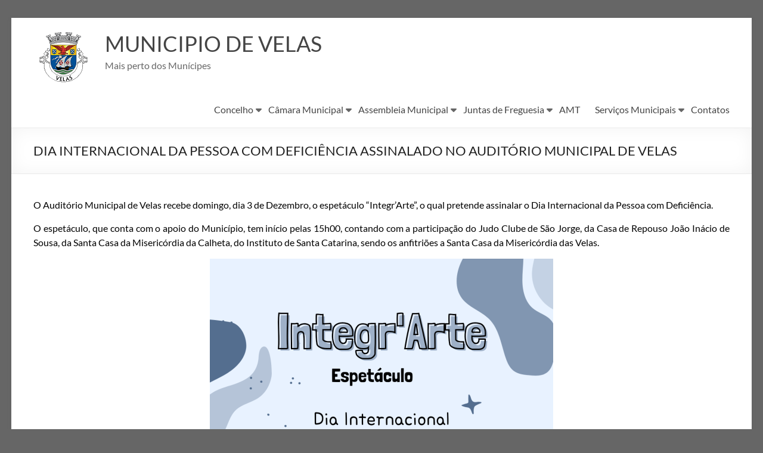

--- FILE ---
content_type: text/html; charset=UTF-8
request_url: https://cmvelas.pt/dia-internacional-da-pessoa-com-deficiencia-assinalado-no-auditorio-municipal-de-velas/
body_size: 62557
content:
<!DOCTYPE html>
<!--[if IE 7]>
<html class="ie ie7" lang="pt-PT">
<![endif]-->
<!--[if IE 8]>
<html class="ie ie8" lang="pt-PT">
<![endif]-->
<!--[if !(IE 7) & !(IE 8)]><!-->
<html lang="pt-PT">
<!--<![endif]-->
<head>
	<meta charset="UTF-8" />
	<meta name="viewport" content="width=device-width, initial-scale=1">
	<link rel="profile" href="http://gmpg.org/xfn/11" />
	<title>DIA INTERNACIONAL DA PESSOA COM DEFICIÊNCIA ASSINALADO NO AUDITÓRIO MUNICIPAL DE VELAS &#8211; MUNICIPIO DE VELAS</title>
<meta name='robots' content='max-image-preview:large' />
<link rel="alternate" type="application/rss+xml" title="MUNICIPIO DE VELAS &raquo; Feed" href="https://cmvelas.pt/feed/" />
<link rel="alternate" title="oEmbed (JSON)" type="application/json+oembed" href="https://cmvelas.pt/wp-json/oembed/1.0/embed?url=https%3A%2F%2Fcmvelas.pt%2Fdia-internacional-da-pessoa-com-deficiencia-assinalado-no-auditorio-municipal-de-velas%2F" />
<link rel="alternate" title="oEmbed (XML)" type="text/xml+oembed" href="https://cmvelas.pt/wp-json/oembed/1.0/embed?url=https%3A%2F%2Fcmvelas.pt%2Fdia-internacional-da-pessoa-com-deficiencia-assinalado-no-auditorio-municipal-de-velas%2F&#038;format=xml" />
<style id='wp-img-auto-sizes-contain-inline-css' type='text/css'>
img:is([sizes=auto i],[sizes^="auto," i]){contain-intrinsic-size:3000px 1500px}
/*# sourceURL=wp-img-auto-sizes-contain-inline-css */
</style>
<style id='wp-emoji-styles-inline-css' type='text/css'>

	img.wp-smiley, img.emoji {
		display: inline !important;
		border: none !important;
		box-shadow: none !important;
		height: 1em !important;
		width: 1em !important;
		margin: 0 0.07em !important;
		vertical-align: -0.1em !important;
		background: none !important;
		padding: 0 !important;
	}
/*# sourceURL=wp-emoji-styles-inline-css */
</style>
<style id='wp-block-library-inline-css' type='text/css'>
:root{--wp-block-synced-color:#7a00df;--wp-block-synced-color--rgb:122,0,223;--wp-bound-block-color:var(--wp-block-synced-color);--wp-editor-canvas-background:#ddd;--wp-admin-theme-color:#007cba;--wp-admin-theme-color--rgb:0,124,186;--wp-admin-theme-color-darker-10:#006ba1;--wp-admin-theme-color-darker-10--rgb:0,107,160.5;--wp-admin-theme-color-darker-20:#005a87;--wp-admin-theme-color-darker-20--rgb:0,90,135;--wp-admin-border-width-focus:2px}@media (min-resolution:192dpi){:root{--wp-admin-border-width-focus:1.5px}}.wp-element-button{cursor:pointer}:root .has-very-light-gray-background-color{background-color:#eee}:root .has-very-dark-gray-background-color{background-color:#313131}:root .has-very-light-gray-color{color:#eee}:root .has-very-dark-gray-color{color:#313131}:root .has-vivid-green-cyan-to-vivid-cyan-blue-gradient-background{background:linear-gradient(135deg,#00d084,#0693e3)}:root .has-purple-crush-gradient-background{background:linear-gradient(135deg,#34e2e4,#4721fb 50%,#ab1dfe)}:root .has-hazy-dawn-gradient-background{background:linear-gradient(135deg,#faaca8,#dad0ec)}:root .has-subdued-olive-gradient-background{background:linear-gradient(135deg,#fafae1,#67a671)}:root .has-atomic-cream-gradient-background{background:linear-gradient(135deg,#fdd79a,#004a59)}:root .has-nightshade-gradient-background{background:linear-gradient(135deg,#330968,#31cdcf)}:root .has-midnight-gradient-background{background:linear-gradient(135deg,#020381,#2874fc)}:root{--wp--preset--font-size--normal:16px;--wp--preset--font-size--huge:42px}.has-regular-font-size{font-size:1em}.has-larger-font-size{font-size:2.625em}.has-normal-font-size{font-size:var(--wp--preset--font-size--normal)}.has-huge-font-size{font-size:var(--wp--preset--font-size--huge)}.has-text-align-center{text-align:center}.has-text-align-left{text-align:left}.has-text-align-right{text-align:right}.has-fit-text{white-space:nowrap!important}#end-resizable-editor-section{display:none}.aligncenter{clear:both}.items-justified-left{justify-content:flex-start}.items-justified-center{justify-content:center}.items-justified-right{justify-content:flex-end}.items-justified-space-between{justify-content:space-between}.screen-reader-text{border:0;clip-path:inset(50%);height:1px;margin:-1px;overflow:hidden;padding:0;position:absolute;width:1px;word-wrap:normal!important}.screen-reader-text:focus{background-color:#ddd;clip-path:none;color:#444;display:block;font-size:1em;height:auto;left:5px;line-height:normal;padding:15px 23px 14px;text-decoration:none;top:5px;width:auto;z-index:100000}html :where(.has-border-color){border-style:solid}html :where([style*=border-top-color]){border-top-style:solid}html :where([style*=border-right-color]){border-right-style:solid}html :where([style*=border-bottom-color]){border-bottom-style:solid}html :where([style*=border-left-color]){border-left-style:solid}html :where([style*=border-width]){border-style:solid}html :where([style*=border-top-width]){border-top-style:solid}html :where([style*=border-right-width]){border-right-style:solid}html :where([style*=border-bottom-width]){border-bottom-style:solid}html :where([style*=border-left-width]){border-left-style:solid}html :where(img[class*=wp-image-]){height:auto;max-width:100%}:where(figure){margin:0 0 1em}html :where(.is-position-sticky){--wp-admin--admin-bar--position-offset:var(--wp-admin--admin-bar--height,0px)}@media screen and (max-width:600px){html :where(.is-position-sticky){--wp-admin--admin-bar--position-offset:0px}}

/*# sourceURL=wp-block-library-inline-css */
</style><style id='wp-block-image-inline-css' type='text/css'>
.wp-block-image>a,.wp-block-image>figure>a{display:inline-block}.wp-block-image img{box-sizing:border-box;height:auto;max-width:100%;vertical-align:bottom}@media not (prefers-reduced-motion){.wp-block-image img.hide{visibility:hidden}.wp-block-image img.show{animation:show-content-image .4s}}.wp-block-image[style*=border-radius] img,.wp-block-image[style*=border-radius]>a{border-radius:inherit}.wp-block-image.has-custom-border img{box-sizing:border-box}.wp-block-image.aligncenter{text-align:center}.wp-block-image.alignfull>a,.wp-block-image.alignwide>a{width:100%}.wp-block-image.alignfull img,.wp-block-image.alignwide img{height:auto;width:100%}.wp-block-image .aligncenter,.wp-block-image .alignleft,.wp-block-image .alignright,.wp-block-image.aligncenter,.wp-block-image.alignleft,.wp-block-image.alignright{display:table}.wp-block-image .aligncenter>figcaption,.wp-block-image .alignleft>figcaption,.wp-block-image .alignright>figcaption,.wp-block-image.aligncenter>figcaption,.wp-block-image.alignleft>figcaption,.wp-block-image.alignright>figcaption{caption-side:bottom;display:table-caption}.wp-block-image .alignleft{float:left;margin:.5em 1em .5em 0}.wp-block-image .alignright{float:right;margin:.5em 0 .5em 1em}.wp-block-image .aligncenter{margin-left:auto;margin-right:auto}.wp-block-image :where(figcaption){margin-bottom:1em;margin-top:.5em}.wp-block-image.is-style-circle-mask img{border-radius:9999px}@supports ((-webkit-mask-image:none) or (mask-image:none)) or (-webkit-mask-image:none){.wp-block-image.is-style-circle-mask img{border-radius:0;-webkit-mask-image:url('data:image/svg+xml;utf8,<svg viewBox="0 0 100 100" xmlns="http://www.w3.org/2000/svg"><circle cx="50" cy="50" r="50"/></svg>');mask-image:url('data:image/svg+xml;utf8,<svg viewBox="0 0 100 100" xmlns="http://www.w3.org/2000/svg"><circle cx="50" cy="50" r="50"/></svg>');mask-mode:alpha;-webkit-mask-position:center;mask-position:center;-webkit-mask-repeat:no-repeat;mask-repeat:no-repeat;-webkit-mask-size:contain;mask-size:contain}}:root :where(.wp-block-image.is-style-rounded img,.wp-block-image .is-style-rounded img){border-radius:9999px}.wp-block-image figure{margin:0}.wp-lightbox-container{display:flex;flex-direction:column;position:relative}.wp-lightbox-container img{cursor:zoom-in}.wp-lightbox-container img:hover+button{opacity:1}.wp-lightbox-container button{align-items:center;backdrop-filter:blur(16px) saturate(180%);background-color:#5a5a5a40;border:none;border-radius:4px;cursor:zoom-in;display:flex;height:20px;justify-content:center;opacity:0;padding:0;position:absolute;right:16px;text-align:center;top:16px;width:20px;z-index:100}@media not (prefers-reduced-motion){.wp-lightbox-container button{transition:opacity .2s ease}}.wp-lightbox-container button:focus-visible{outline:3px auto #5a5a5a40;outline:3px auto -webkit-focus-ring-color;outline-offset:3px}.wp-lightbox-container button:hover{cursor:pointer;opacity:1}.wp-lightbox-container button:focus{opacity:1}.wp-lightbox-container button:focus,.wp-lightbox-container button:hover,.wp-lightbox-container button:not(:hover):not(:active):not(.has-background){background-color:#5a5a5a40;border:none}.wp-lightbox-overlay{box-sizing:border-box;cursor:zoom-out;height:100vh;left:0;overflow:hidden;position:fixed;top:0;visibility:hidden;width:100%;z-index:100000}.wp-lightbox-overlay .close-button{align-items:center;cursor:pointer;display:flex;justify-content:center;min-height:40px;min-width:40px;padding:0;position:absolute;right:calc(env(safe-area-inset-right) + 16px);top:calc(env(safe-area-inset-top) + 16px);z-index:5000000}.wp-lightbox-overlay .close-button:focus,.wp-lightbox-overlay .close-button:hover,.wp-lightbox-overlay .close-button:not(:hover):not(:active):not(.has-background){background:none;border:none}.wp-lightbox-overlay .lightbox-image-container{height:var(--wp--lightbox-container-height);left:50%;overflow:hidden;position:absolute;top:50%;transform:translate(-50%,-50%);transform-origin:top left;width:var(--wp--lightbox-container-width);z-index:9999999999}.wp-lightbox-overlay .wp-block-image{align-items:center;box-sizing:border-box;display:flex;height:100%;justify-content:center;margin:0;position:relative;transform-origin:0 0;width:100%;z-index:3000000}.wp-lightbox-overlay .wp-block-image img{height:var(--wp--lightbox-image-height);min-height:var(--wp--lightbox-image-height);min-width:var(--wp--lightbox-image-width);width:var(--wp--lightbox-image-width)}.wp-lightbox-overlay .wp-block-image figcaption{display:none}.wp-lightbox-overlay button{background:none;border:none}.wp-lightbox-overlay .scrim{background-color:#fff;height:100%;opacity:.9;position:absolute;width:100%;z-index:2000000}.wp-lightbox-overlay.active{visibility:visible}@media not (prefers-reduced-motion){.wp-lightbox-overlay.active{animation:turn-on-visibility .25s both}.wp-lightbox-overlay.active img{animation:turn-on-visibility .35s both}.wp-lightbox-overlay.show-closing-animation:not(.active){animation:turn-off-visibility .35s both}.wp-lightbox-overlay.show-closing-animation:not(.active) img{animation:turn-off-visibility .25s both}.wp-lightbox-overlay.zoom.active{animation:none;opacity:1;visibility:visible}.wp-lightbox-overlay.zoom.active .lightbox-image-container{animation:lightbox-zoom-in .4s}.wp-lightbox-overlay.zoom.active .lightbox-image-container img{animation:none}.wp-lightbox-overlay.zoom.active .scrim{animation:turn-on-visibility .4s forwards}.wp-lightbox-overlay.zoom.show-closing-animation:not(.active){animation:none}.wp-lightbox-overlay.zoom.show-closing-animation:not(.active) .lightbox-image-container{animation:lightbox-zoom-out .4s}.wp-lightbox-overlay.zoom.show-closing-animation:not(.active) .lightbox-image-container img{animation:none}.wp-lightbox-overlay.zoom.show-closing-animation:not(.active) .scrim{animation:turn-off-visibility .4s forwards}}@keyframes show-content-image{0%{visibility:hidden}99%{visibility:hidden}to{visibility:visible}}@keyframes turn-on-visibility{0%{opacity:0}to{opacity:1}}@keyframes turn-off-visibility{0%{opacity:1;visibility:visible}99%{opacity:0;visibility:visible}to{opacity:0;visibility:hidden}}@keyframes lightbox-zoom-in{0%{transform:translate(calc((-100vw + var(--wp--lightbox-scrollbar-width))/2 + var(--wp--lightbox-initial-left-position)),calc(-50vh + var(--wp--lightbox-initial-top-position))) scale(var(--wp--lightbox-scale))}to{transform:translate(-50%,-50%) scale(1)}}@keyframes lightbox-zoom-out{0%{transform:translate(-50%,-50%) scale(1);visibility:visible}99%{visibility:visible}to{transform:translate(calc((-100vw + var(--wp--lightbox-scrollbar-width))/2 + var(--wp--lightbox-initial-left-position)),calc(-50vh + var(--wp--lightbox-initial-top-position))) scale(var(--wp--lightbox-scale));visibility:hidden}}
/*# sourceURL=https://cmvelas.pt/wp-includes/blocks/image/style.min.css */
</style>
<style id='wp-block-image-theme-inline-css' type='text/css'>
:root :where(.wp-block-image figcaption){color:#555;font-size:13px;text-align:center}.is-dark-theme :root :where(.wp-block-image figcaption){color:#ffffffa6}.wp-block-image{margin:0 0 1em}
/*# sourceURL=https://cmvelas.pt/wp-includes/blocks/image/theme.min.css */
</style>
<style id='global-styles-inline-css' type='text/css'>
:root{--wp--preset--aspect-ratio--square: 1;--wp--preset--aspect-ratio--4-3: 4/3;--wp--preset--aspect-ratio--3-4: 3/4;--wp--preset--aspect-ratio--3-2: 3/2;--wp--preset--aspect-ratio--2-3: 2/3;--wp--preset--aspect-ratio--16-9: 16/9;--wp--preset--aspect-ratio--9-16: 9/16;--wp--preset--color--black: #000000;--wp--preset--color--cyan-bluish-gray: #abb8c3;--wp--preset--color--white: #ffffff;--wp--preset--color--pale-pink: #f78da7;--wp--preset--color--vivid-red: #cf2e2e;--wp--preset--color--luminous-vivid-orange: #ff6900;--wp--preset--color--luminous-vivid-amber: #fcb900;--wp--preset--color--light-green-cyan: #7bdcb5;--wp--preset--color--vivid-green-cyan: #00d084;--wp--preset--color--pale-cyan-blue: #8ed1fc;--wp--preset--color--vivid-cyan-blue: #0693e3;--wp--preset--color--vivid-purple: #9b51e0;--wp--preset--gradient--vivid-cyan-blue-to-vivid-purple: linear-gradient(135deg,rgb(6,147,227) 0%,rgb(155,81,224) 100%);--wp--preset--gradient--light-green-cyan-to-vivid-green-cyan: linear-gradient(135deg,rgb(122,220,180) 0%,rgb(0,208,130) 100%);--wp--preset--gradient--luminous-vivid-amber-to-luminous-vivid-orange: linear-gradient(135deg,rgb(252,185,0) 0%,rgb(255,105,0) 100%);--wp--preset--gradient--luminous-vivid-orange-to-vivid-red: linear-gradient(135deg,rgb(255,105,0) 0%,rgb(207,46,46) 100%);--wp--preset--gradient--very-light-gray-to-cyan-bluish-gray: linear-gradient(135deg,rgb(238,238,238) 0%,rgb(169,184,195) 100%);--wp--preset--gradient--cool-to-warm-spectrum: linear-gradient(135deg,rgb(74,234,220) 0%,rgb(151,120,209) 20%,rgb(207,42,186) 40%,rgb(238,44,130) 60%,rgb(251,105,98) 80%,rgb(254,248,76) 100%);--wp--preset--gradient--blush-light-purple: linear-gradient(135deg,rgb(255,206,236) 0%,rgb(152,150,240) 100%);--wp--preset--gradient--blush-bordeaux: linear-gradient(135deg,rgb(254,205,165) 0%,rgb(254,45,45) 50%,rgb(107,0,62) 100%);--wp--preset--gradient--luminous-dusk: linear-gradient(135deg,rgb(255,203,112) 0%,rgb(199,81,192) 50%,rgb(65,88,208) 100%);--wp--preset--gradient--pale-ocean: linear-gradient(135deg,rgb(255,245,203) 0%,rgb(182,227,212) 50%,rgb(51,167,181) 100%);--wp--preset--gradient--electric-grass: linear-gradient(135deg,rgb(202,248,128) 0%,rgb(113,206,126) 100%);--wp--preset--gradient--midnight: linear-gradient(135deg,rgb(2,3,129) 0%,rgb(40,116,252) 100%);--wp--preset--font-size--small: 13px;--wp--preset--font-size--medium: 20px;--wp--preset--font-size--large: 36px;--wp--preset--font-size--x-large: 42px;--wp--preset--spacing--20: 0.44rem;--wp--preset--spacing--30: 0.67rem;--wp--preset--spacing--40: 1rem;--wp--preset--spacing--50: 1.5rem;--wp--preset--spacing--60: 2.25rem;--wp--preset--spacing--70: 3.38rem;--wp--preset--spacing--80: 5.06rem;--wp--preset--shadow--natural: 6px 6px 9px rgba(0, 0, 0, 0.2);--wp--preset--shadow--deep: 12px 12px 50px rgba(0, 0, 0, 0.4);--wp--preset--shadow--sharp: 6px 6px 0px rgba(0, 0, 0, 0.2);--wp--preset--shadow--outlined: 6px 6px 0px -3px rgb(255, 255, 255), 6px 6px rgb(0, 0, 0);--wp--preset--shadow--crisp: 6px 6px 0px rgb(0, 0, 0);}:root { --wp--style--global--content-size: 760px;--wp--style--global--wide-size: 1160px; }:where(body) { margin: 0; }.wp-site-blocks > .alignleft { float: left; margin-right: 2em; }.wp-site-blocks > .alignright { float: right; margin-left: 2em; }.wp-site-blocks > .aligncenter { justify-content: center; margin-left: auto; margin-right: auto; }:where(.wp-site-blocks) > * { margin-block-start: 24px; margin-block-end: 0; }:where(.wp-site-blocks) > :first-child { margin-block-start: 0; }:where(.wp-site-blocks) > :last-child { margin-block-end: 0; }:root { --wp--style--block-gap: 24px; }:root :where(.is-layout-flow) > :first-child{margin-block-start: 0;}:root :where(.is-layout-flow) > :last-child{margin-block-end: 0;}:root :where(.is-layout-flow) > *{margin-block-start: 24px;margin-block-end: 0;}:root :where(.is-layout-constrained) > :first-child{margin-block-start: 0;}:root :where(.is-layout-constrained) > :last-child{margin-block-end: 0;}:root :where(.is-layout-constrained) > *{margin-block-start: 24px;margin-block-end: 0;}:root :where(.is-layout-flex){gap: 24px;}:root :where(.is-layout-grid){gap: 24px;}.is-layout-flow > .alignleft{float: left;margin-inline-start: 0;margin-inline-end: 2em;}.is-layout-flow > .alignright{float: right;margin-inline-start: 2em;margin-inline-end: 0;}.is-layout-flow > .aligncenter{margin-left: auto !important;margin-right: auto !important;}.is-layout-constrained > .alignleft{float: left;margin-inline-start: 0;margin-inline-end: 2em;}.is-layout-constrained > .alignright{float: right;margin-inline-start: 2em;margin-inline-end: 0;}.is-layout-constrained > .aligncenter{margin-left: auto !important;margin-right: auto !important;}.is-layout-constrained > :where(:not(.alignleft):not(.alignright):not(.alignfull)){max-width: var(--wp--style--global--content-size);margin-left: auto !important;margin-right: auto !important;}.is-layout-constrained > .alignwide{max-width: var(--wp--style--global--wide-size);}body .is-layout-flex{display: flex;}.is-layout-flex{flex-wrap: wrap;align-items: center;}.is-layout-flex > :is(*, div){margin: 0;}body .is-layout-grid{display: grid;}.is-layout-grid > :is(*, div){margin: 0;}body{padding-top: 0px;padding-right: 0px;padding-bottom: 0px;padding-left: 0px;}a:where(:not(.wp-element-button)){text-decoration: underline;}:root :where(.wp-element-button, .wp-block-button__link){background-color: #32373c;border-width: 0;color: #fff;font-family: inherit;font-size: inherit;font-style: inherit;font-weight: inherit;letter-spacing: inherit;line-height: inherit;padding-top: calc(0.667em + 2px);padding-right: calc(1.333em + 2px);padding-bottom: calc(0.667em + 2px);padding-left: calc(1.333em + 2px);text-decoration: none;text-transform: inherit;}.has-black-color{color: var(--wp--preset--color--black) !important;}.has-cyan-bluish-gray-color{color: var(--wp--preset--color--cyan-bluish-gray) !important;}.has-white-color{color: var(--wp--preset--color--white) !important;}.has-pale-pink-color{color: var(--wp--preset--color--pale-pink) !important;}.has-vivid-red-color{color: var(--wp--preset--color--vivid-red) !important;}.has-luminous-vivid-orange-color{color: var(--wp--preset--color--luminous-vivid-orange) !important;}.has-luminous-vivid-amber-color{color: var(--wp--preset--color--luminous-vivid-amber) !important;}.has-light-green-cyan-color{color: var(--wp--preset--color--light-green-cyan) !important;}.has-vivid-green-cyan-color{color: var(--wp--preset--color--vivid-green-cyan) !important;}.has-pale-cyan-blue-color{color: var(--wp--preset--color--pale-cyan-blue) !important;}.has-vivid-cyan-blue-color{color: var(--wp--preset--color--vivid-cyan-blue) !important;}.has-vivid-purple-color{color: var(--wp--preset--color--vivid-purple) !important;}.has-black-background-color{background-color: var(--wp--preset--color--black) !important;}.has-cyan-bluish-gray-background-color{background-color: var(--wp--preset--color--cyan-bluish-gray) !important;}.has-white-background-color{background-color: var(--wp--preset--color--white) !important;}.has-pale-pink-background-color{background-color: var(--wp--preset--color--pale-pink) !important;}.has-vivid-red-background-color{background-color: var(--wp--preset--color--vivid-red) !important;}.has-luminous-vivid-orange-background-color{background-color: var(--wp--preset--color--luminous-vivid-orange) !important;}.has-luminous-vivid-amber-background-color{background-color: var(--wp--preset--color--luminous-vivid-amber) !important;}.has-light-green-cyan-background-color{background-color: var(--wp--preset--color--light-green-cyan) !important;}.has-vivid-green-cyan-background-color{background-color: var(--wp--preset--color--vivid-green-cyan) !important;}.has-pale-cyan-blue-background-color{background-color: var(--wp--preset--color--pale-cyan-blue) !important;}.has-vivid-cyan-blue-background-color{background-color: var(--wp--preset--color--vivid-cyan-blue) !important;}.has-vivid-purple-background-color{background-color: var(--wp--preset--color--vivid-purple) !important;}.has-black-border-color{border-color: var(--wp--preset--color--black) !important;}.has-cyan-bluish-gray-border-color{border-color: var(--wp--preset--color--cyan-bluish-gray) !important;}.has-white-border-color{border-color: var(--wp--preset--color--white) !important;}.has-pale-pink-border-color{border-color: var(--wp--preset--color--pale-pink) !important;}.has-vivid-red-border-color{border-color: var(--wp--preset--color--vivid-red) !important;}.has-luminous-vivid-orange-border-color{border-color: var(--wp--preset--color--luminous-vivid-orange) !important;}.has-luminous-vivid-amber-border-color{border-color: var(--wp--preset--color--luminous-vivid-amber) !important;}.has-light-green-cyan-border-color{border-color: var(--wp--preset--color--light-green-cyan) !important;}.has-vivid-green-cyan-border-color{border-color: var(--wp--preset--color--vivid-green-cyan) !important;}.has-pale-cyan-blue-border-color{border-color: var(--wp--preset--color--pale-cyan-blue) !important;}.has-vivid-cyan-blue-border-color{border-color: var(--wp--preset--color--vivid-cyan-blue) !important;}.has-vivid-purple-border-color{border-color: var(--wp--preset--color--vivid-purple) !important;}.has-vivid-cyan-blue-to-vivid-purple-gradient-background{background: var(--wp--preset--gradient--vivid-cyan-blue-to-vivid-purple) !important;}.has-light-green-cyan-to-vivid-green-cyan-gradient-background{background: var(--wp--preset--gradient--light-green-cyan-to-vivid-green-cyan) !important;}.has-luminous-vivid-amber-to-luminous-vivid-orange-gradient-background{background: var(--wp--preset--gradient--luminous-vivid-amber-to-luminous-vivid-orange) !important;}.has-luminous-vivid-orange-to-vivid-red-gradient-background{background: var(--wp--preset--gradient--luminous-vivid-orange-to-vivid-red) !important;}.has-very-light-gray-to-cyan-bluish-gray-gradient-background{background: var(--wp--preset--gradient--very-light-gray-to-cyan-bluish-gray) !important;}.has-cool-to-warm-spectrum-gradient-background{background: var(--wp--preset--gradient--cool-to-warm-spectrum) !important;}.has-blush-light-purple-gradient-background{background: var(--wp--preset--gradient--blush-light-purple) !important;}.has-blush-bordeaux-gradient-background{background: var(--wp--preset--gradient--blush-bordeaux) !important;}.has-luminous-dusk-gradient-background{background: var(--wp--preset--gradient--luminous-dusk) !important;}.has-pale-ocean-gradient-background{background: var(--wp--preset--gradient--pale-ocean) !important;}.has-electric-grass-gradient-background{background: var(--wp--preset--gradient--electric-grass) !important;}.has-midnight-gradient-background{background: var(--wp--preset--gradient--midnight) !important;}.has-small-font-size{font-size: var(--wp--preset--font-size--small) !important;}.has-medium-font-size{font-size: var(--wp--preset--font-size--medium) !important;}.has-large-font-size{font-size: var(--wp--preset--font-size--large) !important;}.has-x-large-font-size{font-size: var(--wp--preset--font-size--x-large) !important;}
/*# sourceURL=global-styles-inline-css */
</style>

<link rel='stylesheet' id='acx_smw_widget_style-css' href='https://cmvelas.pt/wp-content/plugins/acurax-social-media-widget/css/style.css?v=3.3&#038;ver=6.9' type='text/css' media='all' />
<link rel='stylesheet' id='lbwps-styles-photoswipe5-main-css' href='https://cmvelas.pt/wp-content/plugins/lightbox-photoswipe/assets/ps5/styles/main.css?ver=5.8.2' type='text/css' media='all' />
<link rel='stylesheet' id='font-awesome-4-css' href='https://cmvelas.pt/wp-content/themes/spacious/font-awesome/library/font-awesome/css/v4-shims.min.css?ver=4.7.0' type='text/css' media='all' />
<link rel='stylesheet' id='font-awesome-all-css' href='https://cmvelas.pt/wp-content/themes/spacious/font-awesome/library/font-awesome/css/all.min.css?ver=6.7.2' type='text/css' media='all' />
<link rel='stylesheet' id='font-awesome-solid-css' href='https://cmvelas.pt/wp-content/themes/spacious/font-awesome/library/font-awesome/css/solid.min.css?ver=6.7.2' type='text/css' media='all' />
<link rel='stylesheet' id='font-awesome-regular-css' href='https://cmvelas.pt/wp-content/themes/spacious/font-awesome/library/font-awesome/css/regular.min.css?ver=6.7.2' type='text/css' media='all' />
<link rel='stylesheet' id='font-awesome-brands-css' href='https://cmvelas.pt/wp-content/themes/spacious/font-awesome/library/font-awesome/css/brands.min.css?ver=6.7.2' type='text/css' media='all' />
<link rel='stylesheet' id='spacious_style-css' href='https://cmvelas.pt/wp-content/themes/spacious/style.css?ver=6.9' type='text/css' media='all' />
<style id='spacious_style-inline-css' type='text/css'>
.previous a:hover, .next a:hover, a, #site-title a:hover, .main-navigation ul li.current_page_item a, .main-navigation ul li:hover > a, .main-navigation ul li ul li a:hover, .main-navigation ul li ul li:hover > a, .main-navigation ul li.current-menu-item ul li a:hover, .main-navigation ul li:hover > .sub-toggle, .main-navigation a:hover, .main-navigation ul li.current-menu-item a, .main-navigation ul li.current_page_ancestor a, .main-navigation ul li.current-menu-ancestor a, .main-navigation ul li.current_page_item a, .main-navigation ul li:hover > a, .small-menu a:hover, .small-menu ul li.current-menu-item a, .small-menu ul li.current_page_ancestor a, .small-menu ul li.current-menu-ancestor a, .small-menu ul li.current_page_item a, .small-menu ul li:hover > a, .breadcrumb a:hover, .tg-one-half .widget-title a:hover, .tg-one-third .widget-title a:hover, .tg-one-fourth .widget-title a:hover, .pagination a span:hover, #content .comments-area a.comment-permalink:hover, .comments-area .comment-author-link a:hover, .comment .comment-reply-link:hover, .nav-previous a:hover, .nav-next a:hover, #wp-calendar #today, .footer-widgets-area a:hover, .footer-socket-wrapper .copyright a:hover, .read-more, .more-link, .post .entry-title a:hover, .page .entry-title a:hover, .post .entry-meta a:hover, .type-page .entry-meta a:hover, .single #content .tags a:hover, .widget_testimonial .testimonial-icon:before, .header-action .search-wrapper:hover .fa{color:#3a8be8;}.spacious-button, input[type="reset"], input[type="button"], input[type="submit"], button, #featured-slider .slider-read-more-button, #controllers a:hover, #controllers a.active, .pagination span ,.site-header .menu-toggle:hover, .call-to-action-button, .comments-area .comment-author-link span, a#back-top:before, .post .entry-meta .read-more-link, a#scroll-up, .search-form span, .main-navigation .tg-header-button-wrap.button-one a{background-color:#3a8be8;}.main-small-navigation li:hover, .main-small-navigation ul > .current_page_item, .main-small-navigation ul > .current-menu-item, .spacious-woocommerce-cart-views .cart-value{background:#3a8be8;}.main-navigation ul li ul, .widget_testimonial .testimonial-post{border-top-color:#3a8be8;}blockquote, .call-to-action-content-wrapper{border-left-color:#3a8be8;}.site-header .menu-toggle:hover.entry-meta a.read-more:hover,#featured-slider .slider-read-more-button:hover,.call-to-action-button:hover,.entry-meta .read-more-link:hover,.spacious-button:hover, input[type="reset"]:hover, input[type="button"]:hover, input[type="submit"]:hover, button:hover{background:#0859b6;}.pagination a span:hover, .main-navigation .tg-header-button-wrap.button-one a{border-color:#3a8be8;}.widget-title span{border-bottom-color:#3a8be8;}.widget_service_block a.more-link:hover, .widget_featured_single_post a.read-more:hover,#secondary a:hover,logged-in-as:hover  a,.single-page p a:hover{color:#0859b6;}.main-navigation .tg-header-button-wrap.button-one a:hover{background-color:#0859b6;}
/*# sourceURL=spacious_style-inline-css */
</style>
<link rel='stylesheet' id='spacious-genericons-css' href='https://cmvelas.pt/wp-content/themes/spacious/genericons/genericons.css?ver=3.3.1' type='text/css' media='all' />
<link rel='stylesheet' id='spacious-font-awesome-css' href='https://cmvelas.pt/wp-content/themes/spacious/font-awesome/css/font-awesome.min.css?ver=4.7.1' type='text/css' media='all' />
<link rel='stylesheet' id='slb_core-css' href='https://cmvelas.pt/wp-content/plugins/simple-lightbox/client/css/app.css?ver=2.9.4' type='text/css' media='all' />
<script type="text/javascript" src="https://cmvelas.pt/wp-includes/js/jquery/jquery.min.js?ver=3.7.1" id="jquery-core-js"></script>
<script type="text/javascript" src="https://cmvelas.pt/wp-includes/js/jquery/jquery-migrate.min.js?ver=3.4.1" id="jquery-migrate-js"></script>
<script type="text/javascript" src="https://cmvelas.pt/wp-content/themes/spacious/js/spacious-custom.js?ver=6.9" id="spacious-custom-js"></script>
<link rel="https://api.w.org/" href="https://cmvelas.pt/wp-json/" /><link rel="alternate" title="JSON" type="application/json" href="https://cmvelas.pt/wp-json/wp/v2/posts/31472" /><link rel="EditURI" type="application/rsd+xml" title="RSD" href="https://cmvelas.pt/xmlrpc.php?rsd" />
<link rel="canonical" href="https://cmvelas.pt/dia-internacional-da-pessoa-com-deficiencia-assinalado-no-auditorio-municipal-de-velas/" />
<link rel='shortlink' href='https://cmvelas.pt/?p=31472' />



<!-- Starting Styles For Social Media Icon From Acurax International www.acurax.com -->
<style type='text/css'>
#acx_social_widget img 
{
width: 40px; 
}
#acx_social_widget 
{
min-width:0px; 
position: static; 
}
</style>
<!-- Ending Styles For Social Media Icon From Acurax International www.acurax.com -->



<style type="text/css" id="custom-background-css">
body.custom-background { background-color: #666666; }
</style>
	<link rel="icon" href="https://cmvelas.pt/wp-content/uploads/2025/11/BrasaoCMVelas-150x150.png" sizes="32x32" />
<link rel="icon" href="https://cmvelas.pt/wp-content/uploads/2025/11/BrasaoCMVelas.png" sizes="192x192" />
<link rel="apple-touch-icon" href="https://cmvelas.pt/wp-content/uploads/2025/11/BrasaoCMVelas.png" />
<meta name="msapplication-TileImage" content="https://cmvelas.pt/wp-content/uploads/2025/11/BrasaoCMVelas.png" />
		<style type="text/css"> blockquote { border-left: 3px solid #3a8be8; }
			.spacious-button, input[type="reset"], input[type="button"], input[type="submit"], button { background-color: #3a8be8; }
			.previous a:hover, .next a:hover { 	color: #3a8be8; }
			a { color: #3a8be8; }
			#site-title a:hover { color: #3a8be8; }
			.main-navigation ul li.current_page_item a, .main-navigation ul li:hover > a { color: #3a8be8; }
			.main-navigation ul li ul { border-top: 1px solid #3a8be8; }
			.main-navigation ul li ul li a:hover, .main-navigation ul li ul li:hover > a, .main-navigation ul li.current-menu-item ul li a:hover, .main-navigation ul li:hover > .sub-toggle { color: #3a8be8; }
			.site-header .menu-toggle:hover.entry-meta a.read-more:hover,#featured-slider .slider-read-more-button:hover,.call-to-action-button:hover,.entry-meta .read-more-link:hover,.spacious-button:hover, input[type="reset"]:hover, input[type="button"]:hover, input[type="submit"]:hover, button:hover { background: #0859b6; }
			.main-small-navigation li:hover { background: #3a8be8; }
			.main-small-navigation ul > .current_page_item, .main-small-navigation ul > .current-menu-item { background: #3a8be8; }
			.main-navigation a:hover, .main-navigation ul li.current-menu-item a, .main-navigation ul li.current_page_ancestor a, .main-navigation ul li.current-menu-ancestor a, .main-navigation ul li.current_page_item a, .main-navigation ul li:hover > a  { color: #3a8be8; }
			.small-menu a:hover, .small-menu ul li.current-menu-item a, .small-menu ul li.current_page_ancestor a, .small-menu ul li.current-menu-ancestor a, .small-menu ul li.current_page_item a, .small-menu ul li:hover > a { color: #3a8be8; }
			#featured-slider .slider-read-more-button { background-color: #3a8be8; }
			#controllers a:hover, #controllers a.active { background-color: #3a8be8; color: #3a8be8; }
			.widget_service_block a.more-link:hover, .widget_featured_single_post a.read-more:hover,#secondary a:hover,logged-in-as:hover  a,.single-page p a:hover{ color: #0859b6; }
			.breadcrumb a:hover { color: #3a8be8; }
			.tg-one-half .widget-title a:hover, .tg-one-third .widget-title a:hover, .tg-one-fourth .widget-title a:hover { color: #3a8be8; }
			.pagination span ,.site-header .menu-toggle:hover{ background-color: #3a8be8; }
			.pagination a span:hover { color: #3a8be8; border-color: #3a8be8; }
			.widget_testimonial .testimonial-post { border-color: #3a8be8 #EAEAEA #EAEAEA #EAEAEA; }
			.call-to-action-content-wrapper { border-color: #EAEAEA #EAEAEA #EAEAEA #3a8be8; }
			.call-to-action-button { background-color: #3a8be8; }
			#content .comments-area a.comment-permalink:hover { color: #3a8be8; }
			.comments-area .comment-author-link a:hover { color: #3a8be8; }
			.comments-area .comment-author-link span { background-color: #3a8be8; }
			.comment .comment-reply-link:hover { color: #3a8be8; }
			.nav-previous a:hover, .nav-next a:hover { color: #3a8be8; }
			#wp-calendar #today { color: #3a8be8; }
			.widget-title span { border-bottom: 2px solid #3a8be8; }
			.footer-widgets-area a:hover { color: #3a8be8 !important; }
			.footer-socket-wrapper .copyright a:hover { color: #3a8be8; }
			a#back-top:before { background-color: #3a8be8; }
			.read-more, .more-link { color: #3a8be8; }
			.post .entry-title a:hover, .page .entry-title a:hover { color: #3a8be8; }
			.post .entry-meta .read-more-link { background-color: #3a8be8; }
			.post .entry-meta a:hover, .type-page .entry-meta a:hover { color: #3a8be8; }
			.single #content .tags a:hover { color: #3a8be8; }
			.widget_testimonial .testimonial-icon:before { color: #3a8be8; }
			a#scroll-up { background-color: #3a8be8; }
			.search-form span { background-color: #3a8be8; }.header-action .search-wrapper:hover .fa{ color: #3a8be8} .spacious-woocommerce-cart-views .cart-value { background:#3a8be8}.main-navigation .tg-header-button-wrap.button-one a{background-color:#3a8be8} .main-navigation .tg-header-button-wrap.button-one a{border-color:#3a8be8}.main-navigation .tg-header-button-wrap.button-one a:hover{background-color:#0859b6}.main-navigation .tg-header-button-wrap.button-one a:hover{border-color:#0859b6}</style>
		</head>

<body class="wp-singular post-template-default single single-post postid-31472 single-format-standard custom-background wp-custom-logo wp-embed-responsive wp-theme-spacious no-sidebar-full-width better-responsive-menu blog-medium narrow-1218">


<div id="page" class="hfeed site">
	<a class="skip-link screen-reader-text" href="#main">Skip to content</a>

	
	
	<header id="masthead" class="site-header clearfix spacious-header-display-one">

		
		
		<div id="header-text-nav-container" class="">

			<div class="inner-wrap" id="spacious-header-display-one">

				<div id="header-text-nav-wrap" class="clearfix">
					<div id="header-left-section">
													<div id="header-logo-image">

								<a href="https://cmvelas.pt/" class="custom-logo-link" rel="home"><img width="100" height="104" src="https://cmvelas.pt/wp-content/uploads/2024/02/Brasao-em-vetor-com-brilho.png" class="custom-logo" alt="MUNICIPIO DE VELAS" decoding="async" /></a>
							</div><!-- #header-logo-image -->

							
						<div id="header-text" class="">
															<h3 id="site-title">
									<a href="https://cmvelas.pt/"
									   title="MUNICIPIO DE VELAS"
									   rel="home">MUNICIPIO DE VELAS</a>
								</h3>
														<p id="site-description">Mais perto dos Munícipes</p>
							<!-- #site-description -->
						</div><!-- #header-text -->

					</div><!-- #header-left-section -->
					<div id="header-right-section">
						
													<div class="header-action">
															</div>
						
						
		<nav id="site-navigation" class="main-navigation clearfix   " role="navigation">
			<p class="menu-toggle">
				<span class="screen-reader-text">Menu</span>
			</p>
			<div class="menu-primary-container"><ul id="menu-municipio" class="menu"><li id="menu-item-19" class="menu-item menu-item-type-post_type menu-item-object-page menu-item-has-children menu-item-19"><a href="https://cmvelas.pt/concelho/">Concelho</a>
<ul class="sub-menu">
	<li id="menu-item-1791" class="menu-item menu-item-type-post_type menu-item-object-page menu-item-1791"><a href="https://cmvelas.pt/concelho/velas/">Velas</a></li>
	<li id="menu-item-1776" class="menu-item menu-item-type-post_type menu-item-object-page menu-item-1776"><a href="https://cmvelas.pt/concelho/informacao-turistica/">Informação Turística</a></li>
</ul>
</li>
<li id="menu-item-22" class="menu-item menu-item-type-post_type menu-item-object-page menu-item-has-children menu-item-22"><a href="https://cmvelas.pt/camara-municipal/">Câmara Municipal</a>
<ul class="sub-menu">
	<li id="menu-item-190" class="menu-item menu-item-type-post_type menu-item-object-page menu-item-190"><a href="https://cmvelas.pt/camara-municipal/executivo/">Executivo Municipal</a></li>
	<li id="menu-item-51" class="menu-item menu-item-type-post_type menu-item-object-page menu-item-51"><a href="https://cmvelas.pt/camara-municipal/atas/">Atas CMV</a></li>
	<li id="menu-item-1358" class="menu-item menu-item-type-post_type menu-item-object-page menu-item-1358"><a href="https://cmvelas.pt/camara-municipal/despachos/">Despachos</a></li>
	<li id="menu-item-306" class="menu-item menu-item-type-post_type menu-item-object-page menu-item-306"><a href="https://cmvelas.pt/camara-municipal/documentos/">Documentos CMV</a></li>
	<li id="menu-item-20632" class="menu-item menu-item-type-post_type menu-item-object-page menu-item-20632"><a href="https://cmvelas.pt/camara-municipal/editais-cmv/">Editais CMV</a></li>
	<li id="menu-item-62" class="menu-item menu-item-type-post_type menu-item-object-page menu-item-62"><a href="https://cmvelas.pt/informacao-financeira/">Informação financeira</a></li>
	<li id="menu-item-39953" class="menu-item menu-item-type-post_type menu-item-object-page menu-item-39953"><a href="https://cmvelas.pt/imoveis-classificados/">Imóveis e Monumentos Classificados</a></li>
	<li id="menu-item-24852" class="menu-item menu-item-type-post_type menu-item-object-page menu-item-24852"><a href="https://cmvelas.pt/bolsas-de-estudo/">Bolsas de Estudo</a></li>
	<li id="menu-item-39912" class="menu-item menu-item-type-post_type menu-item-object-page menu-item-39912"><a href="https://cmvelas.pt/atos-eleitorais/">Atos Eleitorais</a></li>
	<li id="menu-item-7121" class="menu-item menu-item-type-post_type menu-item-object-page menu-item-7121"><a href="https://cmvelas.pt/protocolos/">Protocolos</a></li>
	<li id="menu-item-1385" class="menu-item menu-item-type-post_type menu-item-object-page menu-item-1385"><a href="https://cmvelas.pt/camara-municipal/agenda-cultural/">Agenda Cultural</a></li>
	<li id="menu-item-833" class="menu-item menu-item-type-post_type menu-item-object-page menu-item-833"><a href="https://cmvelas.pt/camara-municipal/revista-municipal/">Revista Municipal</a></li>
	<li id="menu-item-4169" class="menu-item menu-item-type-post_type menu-item-object-page menu-item-4169"><a href="https://cmvelas.pt/procedimentos-concursais/">Procedimentos Concursais</a></li>
	<li id="menu-item-7984" class="menu-item menu-item-type-post_type menu-item-object-page menu-item-7984"><a href="https://cmvelas.pt/acordos-de-trabalho/">Acordos de Trabalho</a></li>
	<li id="menu-item-12344" class="menu-item menu-item-type-post_type menu-item-object-page menu-item-has-children menu-item-12344"><a href="https://cmvelas.pt/recursos-humanos/">Recursos Humanos</a>
	<ul class="sub-menu">
		<li id="menu-item-27548" class="menu-item menu-item-type-post_type menu-item-object-page menu-item-27548"><a href="https://cmvelas.pt/recursos-humanos/comissao-paritaria-2023-2024/">Comissão Paritária 2023/2024</a></li>
	</ul>
</li>
	<li id="menu-item-43489" class="menu-item menu-item-type-post_type menu-item-object-page menu-item-43489"><a href="https://cmvelas.pt/simalocal/">SIMA+LOCAL</a></li>
	<li id="menu-item-21384" class="menu-item menu-item-type-post_type menu-item-object-page menu-item-21384"><a href="https://cmvelas.pt/mar2020/">mar2020</a></li>
	<li id="menu-item-3929" class="menu-item menu-item-type-post_type menu-item-object-page menu-item-3929"><a href="https://cmvelas.pt/camara-municipal/po-acores-2020/">PO AÇORES 2020</a></li>
	<li id="menu-item-7340" class="menu-item menu-item-type-post_type menu-item-object-page menu-item-7340"><a href="https://cmvelas.pt/camara-municipal/prorural/">PRORURAL +</a></li>
	<li id="menu-item-488" class="menu-item menu-item-type-post_type menu-item-object-page menu-item-488"><a href="https://cmvelas.pt/camara-municipal/visao/">Visão</a></li>
	<li id="menu-item-489" class="menu-item menu-item-type-post_type menu-item-object-page menu-item-489"><a href="https://cmvelas.pt/camara-municipal/missao/">Missão</a></li>
	<li id="menu-item-3173" class="menu-item menu-item-type-post_type menu-item-object-page menu-item-3173"><a href="https://cmvelas.pt/camara-municipal/organograma/">Organograma</a></li>
	<li id="menu-item-18920" class="menu-item menu-item-type-post_type menu-item-object-page menu-item-privacy-policy menu-item-18920"><a rel="privacy-policy" href="https://cmvelas.pt/politica-de-privacidade/">Política de Privacidade e Proteção de Dados Pessoais</a></li>
</ul>
</li>
<li id="menu-item-25" class="menu-item menu-item-type-post_type menu-item-object-page menu-item-has-children menu-item-25"><a href="https://cmvelas.pt/assembleia-municipal/">Assembleia Municipal</a>
<ul class="sub-menu">
	<li id="menu-item-191" class="menu-item menu-item-type-post_type menu-item-object-page menu-item-191"><a href="https://cmvelas.pt/assembleia-municipal/composicao/">Composição</a></li>
	<li id="menu-item-137" class="menu-item menu-item-type-post_type menu-item-object-page menu-item-137"><a href="https://cmvelas.pt/assembleia-municipal/atas-2/">Atas AMV</a></li>
	<li id="menu-item-138" class="menu-item menu-item-type-post_type menu-item-object-page menu-item-138"><a href="https://cmvelas.pt/assembleia-municipal/editais-2/">Editais AMV</a></li>
	<li id="menu-item-494" class="menu-item menu-item-type-post_type menu-item-object-page menu-item-494"><a href="https://cmvelas.pt/assembleia-municipal/documentos-2/">Documentos AMV</a></li>
	<li id="menu-item-11068" class="menu-item menu-item-type-post_type menu-item-object-page menu-item-11068"><a href="https://cmvelas.pt/conselho-de-ilha/">Conselho de Ilha</a></li>
</ul>
</li>
<li id="menu-item-28" class="menu-item menu-item-type-post_type menu-item-object-page menu-item-has-children menu-item-28"><a href="https://cmvelas.pt/juntas-de-freguesia/">Juntas de Freguesia</a>
<ul class="sub-menu">
	<li id="menu-item-162" class="menu-item menu-item-type-post_type menu-item-object-page menu-item-162"><a href="https://cmvelas.pt/juntas-de-freguesia/freguesia-das-velas/">Freguesia das Velas</a></li>
	<li id="menu-item-161" class="menu-item menu-item-type-post_type menu-item-object-page menu-item-has-children menu-item-161"><a href="https://cmvelas.pt/juntas-de-freguesia/freguesia-dos-rosais/">Freguesia dos Rosais</a>
	<ul class="sub-menu">
		<li id="menu-item-17626" class="menu-item menu-item-type-post_type menu-item-object-page menu-item-17626"><a href="https://cmvelas.pt/juntas-de-freguesia/freguesia-dos-rosais/informacao-financeira-jr/">Informação Financeira JR</a></li>
		<li id="menu-item-17703" class="menu-item menu-item-type-post_type menu-item-object-page menu-item-17703"><a href="https://cmvelas.pt/juntas-de-freguesia/freguesia-dos-rosais/prestacao-de-contas-jr/">Prestação de Contas JR</a></li>
	</ul>
</li>
	<li id="menu-item-160" class="menu-item menu-item-type-post_type menu-item-object-page menu-item-160"><a href="https://cmvelas.pt/juntas-de-freguesia/freguesia-de-santo-amaro/">Freguesia de Santo Amaro</a></li>
	<li id="menu-item-159" class="menu-item menu-item-type-post_type menu-item-object-page menu-item-159"><a href="https://cmvelas.pt/juntas-de-freguesia/freguesia-do-norte-grande/">Freguesia do Norte Grande</a></li>
	<li id="menu-item-5995" class="menu-item menu-item-type-post_type menu-item-object-page menu-item-has-children menu-item-5995"><a href="https://cmvelas.pt/juntas-de-freguesia/freguesia-da-urzelina-2/">Freguesia da Urzelina</a>
	<ul class="sub-menu">
		<li id="menu-item-158" class="menu-item menu-item-type-post_type menu-item-object-page menu-item-158"><a href="https://cmvelas.pt/juntas-de-freguesia/freguesia-da-urzelina-2/freguesia-da-urzelina/">Urzelina</a></li>
		<li id="menu-item-5991" class="menu-item menu-item-type-post_type menu-item-object-page menu-item-5991"><a href="https://cmvelas.pt/juntas-de-freguesia/freguesia-da-urzelina-2/freguesia-da-urzelina/despacho/">Despacho</a></li>
	</ul>
</li>
	<li id="menu-item-157" class="menu-item menu-item-type-post_type menu-item-object-page menu-item-has-children menu-item-157"><a href="https://cmvelas.pt/juntas-de-freguesia/freguesia-das-manadas/">Freguesia das Manadas</a>
	<ul class="sub-menu">
		<li id="menu-item-155" class="menu-item menu-item-type-post_type menu-item-object-page menu-item-155"><a href="https://cmvelas.pt/juntas-de-freguesia/freguesia-das-manadas/manadas/">Manadas</a></li>
		<li id="menu-item-156" class="menu-item menu-item-type-post_type menu-item-object-page menu-item-156"><a href="https://cmvelas.pt/informacao-financeira-jm/">Informação Financeira</a></li>
		<li id="menu-item-5988" class="menu-item menu-item-type-post_type menu-item-object-page menu-item-5988"><a href="https://cmvelas.pt/juntas-de-freguesia/freguesia-das-manadas/procedimentos/">Procedimentos</a></li>
		<li id="menu-item-11756" class="menu-item menu-item-type-post_type menu-item-object-page menu-item-11756"><a href="https://cmvelas.pt/regulamentos-jf/">Regulamentos JM</a></li>
	</ul>
</li>
</ul>
</li>
<li id="menu-item-32553" class="menu-item menu-item-type-post_type menu-item-object-page menu-item-32553"><a href="https://cmvelas.pt/amt/">AMT</a></li>
<li id="menu-item-31" class="menu-item menu-item-type-post_type menu-item-object-page menu-item-has-children menu-item-31"><a href="https://cmvelas.pt/servicos-municipais/">Serviços Municipais</a>
<ul class="sub-menu">
	<li id="menu-item-8324" class="menu-item menu-item-type-post_type menu-item-object-page menu-item-8324"><a href="https://cmvelas.pt/servicos-municipais/aru/">ARU</a></li>
	<li id="menu-item-38032" class="menu-item menu-item-type-post_type menu-item-object-page menu-item-38032"><a href="https://cmvelas.pt/hasta-publica/">Hasta Pública</a></li>
	<li id="menu-item-10458" class="menu-item menu-item-type-post_type menu-item-object-page menu-item-10458"><a href="https://cmvelas.pt/oru/">ORU</a></li>
	<li id="menu-item-39117" class="menu-item menu-item-type-post_type menu-item-object-page menu-item-39117"><a href="https://cmvelas.pt/servicos-municipais/paru/">PARU</a></li>
	<li id="menu-item-35915" class="menu-item menu-item-type-post_type menu-item-object-page menu-item-35915"><a href="https://cmvelas.pt/pdm-documentos-em-vigor/">PDM – Documentos em vigor</a></li>
	<li id="menu-item-229" class="menu-item menu-item-type-post_type menu-item-object-page menu-item-229"><a href="https://cmvelas.pt/servicos-municipais/plano-municipal-de-emergencia/">Plano Municipal de Emergência</a></li>
	<li id="menu-item-27232" class="menu-item menu-item-type-custom menu-item-object-custom menu-item-27232"><a href="https://cmvelas.pt/wp-content/uploads/2023/02/PMME.pdf">Plano Municipal Mobilidade elétrica</a></li>
	<li id="menu-item-230" class="menu-item menu-item-type-post_type menu-item-object-page menu-item-230"><a href="https://cmvelas.pt/servicos-municipais/pooc/">POOC</a></li>
	<li id="menu-item-20281" class="menu-item menu-item-type-post_type menu-item-object-page menu-item-20281"><a href="https://cmvelas.pt/pedido-de-licenciamento-de-paiol/">Pedido de licenciamento de paiol</a></li>
	<li id="menu-item-1817" class="menu-item menu-item-type-post_type menu-item-object-page menu-item-has-children menu-item-1817"><a href="https://cmvelas.pt/servicos-municipais/licencas/">Licenças</a>
	<ul class="sub-menu">
		<li id="menu-item-1816" class="menu-item menu-item-type-post_type menu-item-object-page menu-item-1816"><a href="https://cmvelas.pt/servicos-municipais/licencas/licencas-de-ruido/">Licenças de Ruído</a></li>
	</ul>
</li>
	<li id="menu-item-188" class="menu-item menu-item-type-post_type menu-item-object-page menu-item-has-children menu-item-188"><a href="https://cmvelas.pt/servicos-municipais/requerimentos/">Requerimentos</a>
	<ul class="sub-menu">
		<li id="menu-item-29443" class="menu-item menu-item-type-custom menu-item-object-custom menu-item-29443"><a href="https://servicos-online.cmvelas.pt/?src=SpoProServlet.asp&#038;intmenu=10684&#038;view=a">Urbanismo</a></li>
		<li id="menu-item-29445" class="menu-item menu-item-type-custom menu-item-object-custom menu-item-29445"><a href="https://servicos-online.cmvelas.pt/?src=SpoProServlet.asp&#038;intmenu=10627&#038;view=a">Publicidade</a></li>
	</ul>
</li>
	<li id="menu-item-189" class="menu-item menu-item-type-post_type menu-item-object-page menu-item-189"><a href="https://cmvelas.pt/servicos-municipais/regulamentos/">Regulamentos</a></li>
	<li id="menu-item-136" class="menu-item menu-item-type-post_type menu-item-object-page menu-item-has-children menu-item-136"><a href="https://cmvelas.pt/servicos-municipais/servicos-agua/">Serviços de Água e Resíduos</a>
	<ul class="sub-menu">
		<li id="menu-item-7751" class="menu-item menu-item-type-post_type menu-item-object-page menu-item-7751"><a href="https://cmvelas.pt/verificacao-da-qualidade-da-agua/">Editais Qualidade da Água</a></li>
		<li id="menu-item-38951" class="menu-item menu-item-type-post_type menu-item-object-page menu-item-38951"><a href="https://cmvelas.pt/informacao-de-controlo-de-parametros/">Informação Controlo de Parâmetros</a></li>
		<li id="menu-item-38942" class="menu-item menu-item-type-post_type menu-item-object-page menu-item-38942"><a href="https://cmvelas.pt/qualidade-de-servico/">Qualidade de Serviço</a></li>
		<li id="menu-item-186" class="menu-item menu-item-type-post_type menu-item-object-page menu-item-186"><a href="https://cmvelas.pt/servicos-municipais/servicos-agua/zonas-de-abastecimento/">Zonas de Abastecimento</a></li>
		<li id="menu-item-19195" class="menu-item menu-item-type-post_type menu-item-object-page menu-item-19195"><a href="https://cmvelas.pt/informacao-ersara/">Informação ERSARA</a></li>
		<li id="menu-item-307" class="menu-item menu-item-type-post_type menu-item-object-page menu-item-307"><a href="https://cmvelas.pt/servicos-municipais/servicos-agua/documentos-agua/">Documentos Água e Resíduos</a></li>
		<li id="menu-item-10814" class="menu-item menu-item-type-post_type menu-item-object-page menu-item-10814"><a href="https://cmvelas.pt/?page_id=10812">Plano de Emergência</a></li>
	</ul>
</li>
</ul>
</li>
<li id="menu-item-32566" class="menu-item menu-item-type-post_type menu-item-object-page menu-item-32566"><a href="https://cmvelas.pt/contatos/">Contatos</a></li>
</ul></div>		</nav>

		
					</div><!-- #header-right-section -->

				</div><!-- #header-text-nav-wrap -->
			</div><!-- .inner-wrap -->
					</div><!-- #header-text-nav-container -->

		
						<div class="header-post-title-container clearfix">
					<div class="inner-wrap">
						<div class="post-title-wrapper">
																								<h1 class="header-post-title-class">DIA INTERNACIONAL DA PESSOA COM DEFICIÊNCIA ASSINALADO NO AUDITÓRIO MUNICIPAL DE VELAS</h1>
																						</div>
											</div>
				</div>
					</header>
			<div id="main" class="clearfix">
		<div class="inner-wrap">

	
	<div id="primary">
		<div id="content" class="clearfix">
			
				
<article id="post-31472" class="post-31472 post type-post status-publish format-standard has-post-thumbnail hentry category-noticias">
		<div class="entry-content clearfix">
		<p style="text-align: justify;"><span style="color: #000000;">O Auditório Municipal de Velas recebe domingo, dia 3 de Dezembro, o espetáculo “Integr’Arte”, o qual pretende assinalar o Dia Internacional da Pessoa com Deficiência.</span></p>
<p style="text-align: justify;"><span style="color: #000000;">O espetáculo, que conta com o apoio do Município, tem início pelas 15h00, contando com a participação do Judo Clube de São Jorge, da Casa de Repouso João Inácio de Sousa, da Santa Casa da Misericórdia da Calheta, do Instituto de Santa Catarina, sendo os anfitriões a Santa Casa da Misericórdia das Velas.</span></p>


<figure class="wp-block-image aligncenter size-large"><img fetchpriority="high" decoding="async" width="576" height="1024" src="https://cmvelas.pt/wp-content/uploads/2023/11/20231116_171129_0000-576x1024.png" alt="" class="wp-image-31473" srcset="https://cmvelas.pt/wp-content/uploads/2023/11/20231116_171129_0000-576x1024.png 576w, https://cmvelas.pt/wp-content/uploads/2023/11/20231116_171129_0000-169x300.png 169w, https://cmvelas.pt/wp-content/uploads/2023/11/20231116_171129_0000-768x1365.png 768w, https://cmvelas.pt/wp-content/uploads/2023/11/20231116_171129_0000-864x1536.png 864w, https://cmvelas.pt/wp-content/uploads/2023/11/20231116_171129_0000.png 1080w" sizes="(max-width: 576px) 100vw, 576px" /></figure>
<div class="extra-hatom-entry-title"><span class="entry-title">DIA INTERNACIONAL DA PESSOA COM DEFICIÊNCIA ASSINALADO NO AUDITÓRIO MUNICIPAL DE VELAS</span></div>	</div>

	<footer class="entry-meta-bar clearfix"><div class="entry-meta clearfix">
			<span class="by-author author vcard"><a class="url fn n"
			                                        href="https://cmvelas.pt/author/municipiovelas/">Município de Velas</a></span>

			<span class="date"><a href="https://cmvelas.pt/dia-internacional-da-pessoa-com-deficiencia-assinalado-no-auditorio-municipal-de-velas/" title="19:30" rel="bookmark"><time class="entry-date published" datetime="2023-11-27T19:30:00-01:00">Novembro 27, 2023</time><time class="updated" datetime="2023-11-27T14:57:07-01:00">Novembro 27, 2023</time></a></span>				<span class="category"><a href="https://cmvelas.pt/category/noticias/" rel="category tag">Noticias</a></span>
				</div></footer>
	</article>

						<ul class="default-wp-page clearfix">
			<li class="previous"><a href="https://cmvelas.pt/aftermovie-das-i-jornadas-atlanticas-de-turismo-jat-velas-sal-porto-santo/" rel="prev"><span class="meta-nav">&larr;</span> AFTERMOVIE DAS I JORNADAS ATLÂNTICAS DE TURISMO &#8211; JAT, VELAS, SAL PORTO SANTO</a></li>
			<li class="next"><a href="https://cmvelas.pt/biblioteca-municipal-assinala-dia-do-pijama/" rel="next">BIBLIOTECA MUNICIPAL ASSINALA DIA DO PIJAMA <span class="meta-nav">&rarr;</span></a></li>
		</ul>
	
				
				
				
			
		</div><!-- #content -->
	</div><!-- #primary -->

	
	

</div><!-- .inner-wrap -->
</div><!-- #main -->

<footer id="colophon" class="clearfix">
		<div class="footer-socket-wrapper clearfix">
		<div class="inner-wrap">
			<div class="footer-socket-area">
				<div class="copyright">Copyright &copy; 2026 <a href="https://cmvelas.pt/" title="MUNICIPIO DE VELAS" ><span>MUNICIPIO DE VELAS</span></a>. All rights reserved. Theme <a href="https://themegrill.com/themes/spacious" target="_blank" title="Spacious" rel="nofollow"><span>Spacious</span></a> by ThemeGrill. Powered by: <a href="https://wordpress.org" target="_blank" title="WordPress" rel="nofollow"><span>WordPress</span></a>.</div>				<nav class="small-menu clearfix">
					<div class="menu-municipio-2-container"><ul id="menu-municipio-2" class="menu"><li id="menu-item-32563" class="menu-item menu-item-type-post_type menu-item-object-page menu-item-privacy-policy menu-item-32563"><a rel="privacy-policy" href="https://cmvelas.pt/politica-de-privacidade/">Política de privacidade</a></li>
<li id="menu-item-32560" class="menu-item menu-item-type-post_type menu-item-object-page menu-item-32560"><a href="https://cmvelas.pt/contatos/">Contatos</a></li>
</ul></div>				</nav>
			</div>
		</div>
	</div>
</footer>
<a href="#masthead" id="scroll-up"></a>
</div><!-- #page -->

<script type="speculationrules">
{"prefetch":[{"source":"document","where":{"and":[{"href_matches":"/*"},{"not":{"href_matches":["/wp-*.php","/wp-admin/*","/wp-content/uploads/*","/wp-content/*","/wp-content/plugins/*","/wp-content/themes/spacious/*","/*\\?(.+)"]}},{"not":{"selector_matches":"a[rel~=\"nofollow\"]"}},{"not":{"selector_matches":".no-prefetch, .no-prefetch a"}}]},"eagerness":"conservative"}]}
</script>
<script type="text/javascript" id="lbwps-photoswipe5-js-extra">
/* <![CDATA[ */
var lbwpsOptions = {"label_facebook":"Share on Facebook","label_twitter":"Tweet","label_pinterest":"Pin it","label_download":"Download image","label_copyurl":"Copy image URL","label_ui_close":"Close [Esc]","label_ui_zoom":"Zoom","label_ui_prev":"Previous [\u2190]","label_ui_next":"Next [\u2192]","label_ui_error":"The image cannot be loaded","label_ui_fullscreen":"Toggle fullscreen [F]","label_ui_download":"Download image","share_facebook":"1","share_twitter":"1","share_pinterest":"1","share_download":"1","share_direct":"0","share_copyurl":"0","close_on_drag":"1","history":"1","show_counter":"1","show_fullscreen":"1","show_download":"0","show_zoom":"1","show_caption":"1","loop":"1","pinchtoclose":"1","taptotoggle":"1","close_on_click":"1","fulldesktop":"0","use_alt":"0","usecaption":"1","desktop_slider":"1","share_custom_label":"","share_custom_link":"","wheelmode":"zoom","spacing":"12","idletime":"4000","hide_scrollbars":"1","caption_type":"overlay","bg_opacity":"100","padding_left":"0","padding_top":"0","padding_right":"0","padding_bottom":"0"};
//# sourceURL=lbwps-photoswipe5-js-extra
/* ]]> */
</script>
<script type="module" src="https://cmvelas.pt/wp-content/plugins/lightbox-photoswipe/assets/ps5/frontend.min.js?ver=5.8.2"></script><script type="text/javascript" src="https://cmvelas.pt/wp-content/themes/spacious/js/navigation.js?ver=6.9" id="spacious-navigation-js"></script>
<script type="text/javascript" src="https://cmvelas.pt/wp-content/themes/spacious/js/skip-link-focus-fix.js?ver=6.9" id="spacious-skip-link-focus-fix-js"></script>
<script id="wp-emoji-settings" type="application/json">
{"baseUrl":"https://s.w.org/images/core/emoji/17.0.2/72x72/","ext":".png","svgUrl":"https://s.w.org/images/core/emoji/17.0.2/svg/","svgExt":".svg","source":{"concatemoji":"https://cmvelas.pt/wp-includes/js/wp-emoji-release.min.js?ver=6.9"}}
</script>
<script type="module">
/* <![CDATA[ */
/*! This file is auto-generated */
const a=JSON.parse(document.getElementById("wp-emoji-settings").textContent),o=(window._wpemojiSettings=a,"wpEmojiSettingsSupports"),s=["flag","emoji"];function i(e){try{var t={supportTests:e,timestamp:(new Date).valueOf()};sessionStorage.setItem(o,JSON.stringify(t))}catch(e){}}function c(e,t,n){e.clearRect(0,0,e.canvas.width,e.canvas.height),e.fillText(t,0,0);t=new Uint32Array(e.getImageData(0,0,e.canvas.width,e.canvas.height).data);e.clearRect(0,0,e.canvas.width,e.canvas.height),e.fillText(n,0,0);const a=new Uint32Array(e.getImageData(0,0,e.canvas.width,e.canvas.height).data);return t.every((e,t)=>e===a[t])}function p(e,t){e.clearRect(0,0,e.canvas.width,e.canvas.height),e.fillText(t,0,0);var n=e.getImageData(16,16,1,1);for(let e=0;e<n.data.length;e++)if(0!==n.data[e])return!1;return!0}function u(e,t,n,a){switch(t){case"flag":return n(e,"\ud83c\udff3\ufe0f\u200d\u26a7\ufe0f","\ud83c\udff3\ufe0f\u200b\u26a7\ufe0f")?!1:!n(e,"\ud83c\udde8\ud83c\uddf6","\ud83c\udde8\u200b\ud83c\uddf6")&&!n(e,"\ud83c\udff4\udb40\udc67\udb40\udc62\udb40\udc65\udb40\udc6e\udb40\udc67\udb40\udc7f","\ud83c\udff4\u200b\udb40\udc67\u200b\udb40\udc62\u200b\udb40\udc65\u200b\udb40\udc6e\u200b\udb40\udc67\u200b\udb40\udc7f");case"emoji":return!a(e,"\ud83e\u1fac8")}return!1}function f(e,t,n,a){let r;const o=(r="undefined"!=typeof WorkerGlobalScope&&self instanceof WorkerGlobalScope?new OffscreenCanvas(300,150):document.createElement("canvas")).getContext("2d",{willReadFrequently:!0}),s=(o.textBaseline="top",o.font="600 32px Arial",{});return e.forEach(e=>{s[e]=t(o,e,n,a)}),s}function r(e){var t=document.createElement("script");t.src=e,t.defer=!0,document.head.appendChild(t)}a.supports={everything:!0,everythingExceptFlag:!0},new Promise(t=>{let n=function(){try{var e=JSON.parse(sessionStorage.getItem(o));if("object"==typeof e&&"number"==typeof e.timestamp&&(new Date).valueOf()<e.timestamp+604800&&"object"==typeof e.supportTests)return e.supportTests}catch(e){}return null}();if(!n){if("undefined"!=typeof Worker&&"undefined"!=typeof OffscreenCanvas&&"undefined"!=typeof URL&&URL.createObjectURL&&"undefined"!=typeof Blob)try{var e="postMessage("+f.toString()+"("+[JSON.stringify(s),u.toString(),c.toString(),p.toString()].join(",")+"));",a=new Blob([e],{type:"text/javascript"});const r=new Worker(URL.createObjectURL(a),{name:"wpTestEmojiSupports"});return void(r.onmessage=e=>{i(n=e.data),r.terminate(),t(n)})}catch(e){}i(n=f(s,u,c,p))}t(n)}).then(e=>{for(const n in e)a.supports[n]=e[n],a.supports.everything=a.supports.everything&&a.supports[n],"flag"!==n&&(a.supports.everythingExceptFlag=a.supports.everythingExceptFlag&&a.supports[n]);var t;a.supports.everythingExceptFlag=a.supports.everythingExceptFlag&&!a.supports.flag,a.supports.everything||((t=a.source||{}).concatemoji?r(t.concatemoji):t.wpemoji&&t.twemoji&&(r(t.twemoji),r(t.wpemoji)))});
//# sourceURL=https://cmvelas.pt/wp-includes/js/wp-emoji-loader.min.js
/* ]]> */
</script>
<script type="text/javascript" id="slb_context">/* <![CDATA[ */if ( !!window.jQuery ) {(function($){$(document).ready(function(){if ( !!window.SLB ) { {$.extend(SLB, {"context":["public","user_guest"]});} }})})(jQuery);}/* ]]> */</script>

</body>
</html>
